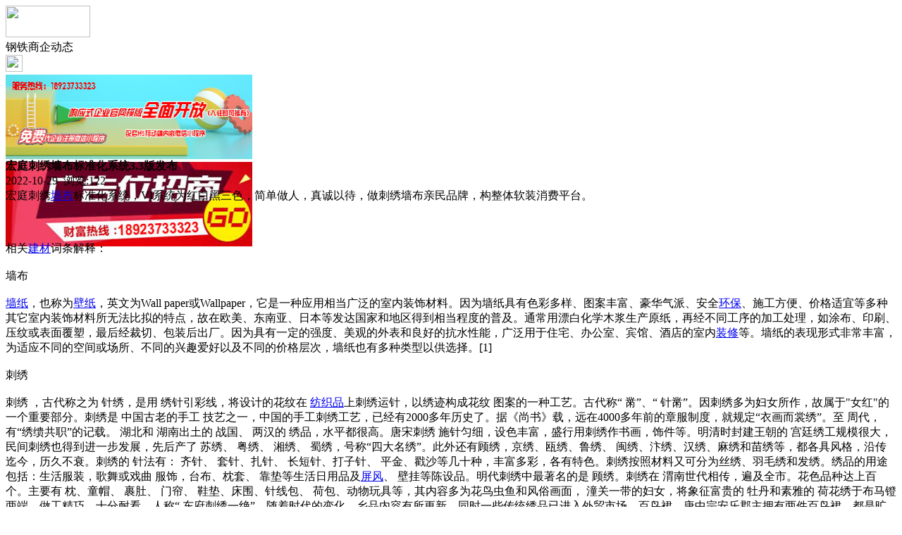

--- FILE ---
content_type: text/html;charset=UTF-8
request_url: https://m.gt36.com/news/show-26197.html
body_size: 6421
content:
<!doctype html>
<html>
<head>
<meta charset="UTF-8"/>
<title>宏庭刺绣墙布标准化系统3.3版发布_钢铁商企动态_头条资讯_钢铁头条</title>
<meta name="keywords" content="宏庭刺绣墙布标准化系统3.3版发布,楼梯,铁艺,钢铁商企动态"/>
<meta name="description" content="宏庭刺绣墙布标准化系统，VI系统为红白黑三色，简单做人，真诚以待，做刺绣墙布亲民品牌，构整体软装消费平台。本文相关词条解释墙布墙纸，也称为壁纸，英文为Wall paper或Wallpaper，它是一种应用相当广泛的室内装饰材料。因为墙纸具有色彩多样、图案丰富、豪华气派、安全环保、施工方便、价格适宜等多种其它室内装饰材料所无法比拟的特点，故在欧美、东南亚、日本等发达国家和地区得到相当程度的普及。通常"/>
<meta name="viewport" content="initial-scale=1.0,maximum-scale=1.0,minimum-scale=1.0,user-scalable=0,width=device-width"/>
<meta http-equiv="Cache-Control" content="no-siteapp"/>
<meta name="generator" content="BoYi"/>
<meta name="format-detection" content="telephone=no"/>
<meta name="apple-mobile-web-app-capable" content="yes"/>
<meta name="apple-mobile-web-app-title" content="钢铁头条"/>
<meta name="apple-mobile-web-app-status-bar-style" content="default"/>
<link rel="apple-touch-icon-precomposed" href="https://m.gt36.com/apple-touch-icon-precomposed.png"/>
<meta name="mobile-web-app-capable" content="yes">
<link rel="icon" sizes="128x128" href="https://m.gt36.com/apple-touch-icon-precomposed.png">
<meta name="msapplication-TileImage" content="https://m.gt36.com/apple-touch-icon-precomposed.png">
<meta name="msapplication-TileColor" content="#007AFF">
<link rel="shortcut icon" type="image/x-icon" href="https://gt36.com/favicon.ico"/>
<link rel="bookmark" type="image/x-icon" href="https://gt36.com/favicon.ico"/>
<link rel="stylesheet" type="text/css" href="https://m.gt36.com/static/lib/jquery/jquery.mobile.custom.structure.min.css"/>
<link rel="stylesheet" type="text/css" href="https://m.gt36.com/static/style.css"/>
<script type="text/javascript" src="https://m.gt36.com/static/lib/jquery/jquery-2.1.1.min.js"></script>
<script type="text/javascript">
$(document).bind("mobileinit", function() {
　　$.mobile.ajaxEnabled = false;
});
var Dbrowser = '',AJPath = 'https://m.gt36.com/ajax.php',DTPath = 'https://gt36.com/',DTMob = 'https://m.gt36.com/';
</script>
<script type="text/javascript" src="https://m.gt36.com/static/lib/jquery/jquery.mobile.custom.min.js"></script>
<script type="text/javascript" src="https://m.gt36.com/static/js/common.js"></script>
<script type="text/javascript" src="https://m.gt36.com/static/js/fix.js"></script>
</head>
<body>
<div data-role="page">
<div class="ui-toast"></div>
<div class="ui-mask"></div>
<div class="ui-sheet"></div>
<div id="head-bar">
<div class="head-in">
<div class="logo">
  <a href="https://m.gt36.com/"><img src="https://m.gt36.com/static/img/logo_m.png" width="120" height="45"/></a>
</div>
<div class="head-in-title">钢铁商企动态</div>
<div class="head-in-right">
  
<a href="javascript:Dsheet('<a href=&#34;https://m.gt36.com/api/share.php?mid=21&itemid=26197&#34; data-transition=&#34;slideup&#34;><span>分享好友</span></a>|<a href=&#34;https://m.gt36.com/news/&#34; data-direction=&#34;reverse&#34;><span>头条资讯首页</span></a>|<a href=&#34;https://m.gt36.com/channel.php&#34; data-direction=&#34;reverse&#34;><span>频道列表</span></a>|<a href=&#34;https://m.gt36.com/news/list-297.html&#34;><span>返回</span></a>', '取消');"><img src="https://m.gt36.com/static/img/icon-action.png" width="24" height="24"/></a>
</div>
</div>
<div class="head-bar-fix"></div>
</div>
<div class="listad"><script type="text/javascript" src="https://gt36.com/file/script/slide.js"></script><div id="slide_a21" class="slide" style="width:350px;height:120px;">
<a href="https://www.jc68.com/" target="_blank"><img src="https://bybc.cn/ad/jc68ad.jpg" width="350" height="120" alt=""/></a>
<a href="https://www.jc68.com/" target="_blank"><img src="https://bybc.cn/ad/ad20-2.jpg" width="350" height="120" alt=""/></a>
</div>
<script type="text/javascript">new dslide('slide_a21');</script>
</div>
<div class="main">
<div class="title"><strong>宏庭刺绣墙布标准化系统3.3版发布</strong></div>
  <div class="info">2022-10-29&nbsp;&nbsp;浏览:<span id="hits">122</span></div>
<div class="content">
宏庭刺绣<a href="https://m.jc68.com/bizhi/" target="_blank" rel="external">墙布</a>标准化系统，VI系统为红白黑三色，简单做人，真诚以待，做刺绣墙布亲民品牌，构整体软装消费平台。<br /><br /><br /><br />相关<a href="https://www.jc68.com/" target="_blank" rel="external">建材</a>词条解释：<br /><br />墙布<br /><br /><a href="https://m.jc68.com/bizhi/" target="_blank" rel="external">墙纸</a>，也称为<a href="https://m.jc68.com/bizhi/" target="_blank" rel="external">壁纸</a>，英文为Wall paper或Wallpaper，它是一种应用相当广泛的室内装饰材料。因为墙纸具有色彩多样、图案丰富、豪华气派、安全<a href="https://m.jc68.com/huanbao/" target="_blank" rel="external">环保</a>、施工方便、价格适宜等多种其它室内装饰材料所无法比拟的特点，故在欧美、东南亚、日本等发达国家和地区得到相当程度的普及。通常用漂白化学木浆生产原纸，再经不同工序的加工处理，如涂布、印刷、压纹或表面覆塑，最后经裁切、包装后出厂。因为具有一定的强度、美观的外表和良好的抗水性能，广泛用于住宅、办公室、宾馆、酒店的室内<a href="https://m.jc68.com/" target="_blank" rel="external">装修</a>等。墙纸的表现形式非常丰富，为适应不同的空间或场所、不同的兴趣爱好以及不同的价格层次，墙纸也有多种类型以供选择。[1]<br /><br />刺绣<br /><br />刺绣 ，古代称之为 针绣，是用 绣针引彩线，将设计的花纹在 <a href="https://m.jc68.com/chuanglian/" target="_blank" rel="external">纺织品</a>上刺绣运针，以绣迹构成花纹 图案的一种工艺。古代称“ 黹”、“ 针黹”。因刺绣多为妇女所作，故属于&quot;女红&quot;的一个重要部分。刺绣是 中国古老的手工 技艺之一，中国的手工刺绣工艺，已经有2000多年历史了。据《尚书》载，远在4000多年前的章服制度，就规定“衣画而裳绣”。至 周代，有“绣缋共职”的记载。 湖北和 湖南出土的 战国、 两汉的 绣品，水平都很高。唐宋刺绣 施针匀细，设色丰富，盛行用刺绣作书画，饰件等。明清时封建王朝的 宫廷绣工规模很大，民间刺绣也得到进一步发展，先后产了 苏绣、 粤绣、 湘绣、 蜀绣，号称“四大名绣”。此外还有顾绣，京绣、瓯绣、鲁绣、 闽绣、汴绣、汉绣、麻绣和苗绣等，都各具风格，沿传迄今，历久不衰。刺绣的 针法有： 齐针、 套针、扎针、 长短针、打子针、 平金、戳沙等几十种，丰富多彩，各有特色。刺绣按照材料又可分为丝绣、羽毛绣和发绣。绣品的用途包括：生活服装，歌舞或戏曲 服饰，台布、枕套、 靠垫等生活日用品及<a href="https://m.jc68.com/geduan/" target="_blank" rel="external">屏风</a>、 壁挂等陈设品。明代刺绣中最著名的是 顾绣。刺绣在 渭南世代相传，遍及全市。花色品种达上百个。主要有 枕、童帽、 裹肚、 门帘、 鞋垫、床围、针线包、 荷包、动物玩具等，其内容多为花鸟虫鱼和风俗画面， 潼关一带的妇女，将象征富贵的 牡丹和素雅的 荷花绣于布马镫两端，做工精巧，十分耐看，人称“ 东府刺绣一绝”。随着时代的变化，乡品内容有所更新。同时一些传统绣品已进入外贸市场。百鸟裙，唐中宗安乐郡主拥有两件百鸟裙，都是旷世珍品。就是用天然羽毛做成的衣服。羽毛绣不但能绣出山水花鸟，还能绣出各种日用品抱枕、羽毛绣<a href="https://m.jc68.com/chuanglian/" target="_blank" rel="external">地毯</a>、羽毛绣服装。水族马尾绣：最古老的刺绣艺术在漫漫的历史长河中，心灵手巧的水族妇女创造了 色彩斑斓的民族民间工艺，闻名遐迩的 水族马尾绣独树一帜，被誉为中国刺绣的 活化石，堪称世界一绝，是研究水族 民俗、 民风、 图腾崇拜及民族文化的珍贵艺术资料。马尾绣入选了首批国家级非物质文化遗产名录，为这一古老的原始艺术的保护带来了更好的机遇。<br /><br /></div>
<div class="award"><a href="https://m.gt36.com/member/award.php?mid=21&itemid=26197" rel="external"><div>打赏</div></a></div>
 
<div class="listad"><img src="https://gt36.com/skin/boyi2/image/xiao+gong.jpg" width="100%"/></div>
<div class="title">
          <ul class="listtxt" style="font-size:14px;line-height:180%;">
                        <li>下一篇:<a href="https://m.gt36.com/news/show-28775.html"><strong>广州明慧科研级荧光显微镜应用于沥青荧光检测</strong></a></li>
                        </ul>
                <ul class="listtxt" style="font-size:14px;line-height:180%;">
                        <li>上一篇:<a href="https://m.gt36.com/news/show-26196.html"><strong>瑞士恩瑞Erem代理商参加89届中国电子展</strong></a></li>
                        </ul>
</div>
</div>
<div class="box_head"><span class="f_r px14"><a href="https://m.gt36.com/news/">更多&raquo;</a></span><span>您可能感兴趣的文章:</span></div>
<ul class="list-txt">
<li>
<a href="https://m.gt36.com/news/show-28775.html" title="广州明慧科研级荧光显微镜应用于沥青荧光检测">广州明慧科研级荧光显微镜应用于沥青荧光检测</a>　
</li></ul><ul class="list-txt">
<li>
<a href="https://m.gt36.com/news/show-28774.html" title="新型高效重型细碎机该如何选择合适的生产厂家">新型高效重型细碎机该如何选择合适的生产厂家</a>　
</li></ul><ul class="list-txt">
<li>
<a href="https://m.gt36.com/news/show-28771.html" title="美阁门窗荣获铝门窗 “创新性品牌”引领门窗行业创新升级">美阁门窗荣获铝门窗 “创新性品牌”引领门窗行业创新升级</a>　
</li></ul><ul class="list-txt">
<li>
<a href="https://m.gt36.com/news/show-28767.html" title="青岛办公家具专业设备德国原装的威力Unicontrol6">青岛办公家具专业设备德国原装的威力Unicontrol6</a>　
</li></ul><ul class="list-txt">
<li>
<a href="https://m.gt36.com/news/show-28766.html" title="闪光对焊机之液压系统介绍—苏州安嘉">闪光对焊机之液压系统介绍—苏州安嘉</a>　
</li></ul><ul class="list-txt">
<li>
<a href="https://m.gt36.com/news/show-28765.html" title="专业运动木地板施工厂家 运动木地板安装流程">专业运动木地板施工厂家 运动木地板安装流程</a>　
</li></ul><div class="box_head"><span class="f_r px12"><a href="https://m.gt36.com/sell/">更多&raquo;</a></span><span>有关<strong> 楼梯 铁艺 </strong>的产品：</span></div>
<div class="sell">
<div><a href="https://m.gt36.com/sell/show-20431.html"><img src="http://img.jc68.com/201504/17/13-56-52-26-3681.jpg.thumb.jpg" width="100" height="80" alt="精品铜艺旋转楼梯" /></a>
<p><a href="https://m.gt36.com/sell/show-20431.html" title="精品铜艺旋转楼梯">精品铜艺旋转楼梯</a></p>
<p>价格：到店咨询</p>
</div>
<div><a href="https://m.gt36.com/sell/show-20305.html"><img src="http://img.jc68.com/201504/09/21-17-40-60-3681.jpg.thumb.jpg" width="100" height="80" alt="上海办公楼铁艺旋转楼梯栏杆立柱专业定制（金属装饰工程）" /></a>
<p><a href="https://m.gt36.com/sell/show-20305.html" title="上海办公楼铁艺旋转楼梯栏杆立柱专业定制（金属装饰工程）">上海办公楼铁艺旋转楼梯栏杆立柱专业定制（金属装饰工程）</a></p>
<p>价格：1670.00/平方米</p>
</div>
<div><a href="https://m.gt36.com/sell/show-17908.html"><img src="http://img.jc68.com/201406/27/09-58-05-60-3264.jpg.thumb.jpg" width="100" height="80" alt="供应阳台护栏，楼梯扶手我们最优秀-九鼎护栏厂" /></a>
<p><a href="https://m.gt36.com/sell/show-17908.html" title="供应阳台护栏，楼梯扶手我们最优秀-九鼎护栏厂">供应阳台护栏，楼梯扶手我们最优秀-九鼎护栏厂</a></p>
<p>价格：100.00/件</p>
</div>
<div><a href="https://m.gt36.com/sell/show-4039.html"><img src="http://img.jc68.com/201305/17/16-03-37-54-839.jpg.thumb.jpg" width="100" height="80" alt="欧式实木楼梯 酒店楼梯 实木栏杆 实木围栏 步新楼梯厂" /></a>
<p><a href="https://m.gt36.com/sell/show-4039.html" title="欧式实木楼梯 酒店楼梯 实木栏杆 实木围栏 步新楼梯厂">欧式实木楼梯 酒店楼梯 实木栏杆 实木围栏 步新楼梯厂</a></p>
<p>价格：1.00/台</p>
</div>
<div><a href="https://m.gt36.com/sell/show-6269.html"><img src="http://img.jc68.com/201308/20/08-40-47-24-1500.jpg.thumb.jpg" width="100" height="80" alt="水岛防滑 砂面耐磨防水防晒 防滑胶带 楼梯防滑条贴" /></a>
<p><a href="https://m.gt36.com/sell/show-6269.html" title="水岛防滑 砂面耐磨防水防晒 防滑胶带 楼梯防滑条贴">水岛防滑 砂面耐磨防水防晒 防滑胶带 楼梯防滑条贴</a></p>
<p>价格：到店咨询</p>
</div>
<div><a href="https://m.gt36.com/sell/show-4066.html"><img src="http://img.jc68.com/201305/18/17-55-49-43-839.jpg.thumb.jpg" width="100" height="80" alt="家装实木楼梯" /></a>
<p><a href="https://m.gt36.com/sell/show-4066.html" title="家装实木楼梯">家装实木楼梯</a></p>
<p>价格：1.00/台</p>
</div>
</div>
<div class="sell">
<div><a href="https://m.gt36.com/sell/show-30372.html"><img src="http://img.jc68.com/201701/06/140021724860.jpg.thumb.jpg" width="100" height="80" alt="铁艺围栏价格/临沂市金泽铁艺" /></a>
<p><a href="https://m.gt36.com/sell/show-30372.html" title="铁艺围栏价格/临沂市金泽铁艺">铁艺围栏价格/临沂市金泽铁艺</a></p>
<p>价格：888.00/件</p>
</div>
<div><a href="https://m.gt36.com/sell/show-20409.html"><img src="http://img.jc68.com/201504/13/20-47-38-36-3681.jpg.thumb.jpg" width="100" height="80" alt="铁艺围栏 护栏 专业定做 品质优秀 厂家供应  金属装饰工程" /></a>
<p><a href="https://m.gt36.com/sell/show-20409.html" title="铁艺围栏 护栏 专业定做 品质优秀 厂家供应  金属装饰工程">铁艺围栏 护栏 专业定做 品质优秀 厂家供应  金属装饰工程</a></p>
<p>价格：528.00/平方米</p>
</div>
<div><a href="https://m.gt36.com/sell/show-20305.html"><img src="http://img.jc68.com/201504/09/21-17-40-60-3681.jpg.thumb.jpg" width="100" height="80" alt="上海办公楼铁艺旋转楼梯栏杆立柱专业定制（金属装饰工程）" /></a>
<p><a href="https://m.gt36.com/sell/show-20305.html" title="上海办公楼铁艺旋转楼梯栏杆立柱专业定制（金属装饰工程）">上海办公楼铁艺旋转楼梯栏杆立柱专业定制（金属装饰工程）</a></p>
<p>价格：1670.00/平方米</p>
</div>
<div><a href="https://m.gt36.com/sell/show-7823.html"><img src="http://img.jc68.com/201310/01/19-55-07-75-1836.jpg.thumb.jpg" width="100" height="80" alt="铁艺围栏，铁栅栏，围栏，护栏，隔离栅" /></a>
<p><a href="https://m.gt36.com/sell/show-7823.html" title="铁艺围栏，铁栅栏，围栏，护栏，隔离栅">铁艺围栏，铁栅栏，围栏，护栏，隔离栅</a></p>
<p>价格：10.00/平米</p>
</div>
<div><a href="https://m.gt36.com/sell/show-7822.html"><img src="http://img.jc68.com/201310/01/19-42-42-34-1836.jpg.thumb.jpg" width="100" height="80" alt="幼儿园围栏，幼儿园防护栏，学校护栏，铁艺围墙栏杆" /></a>
<p><a href="https://m.gt36.com/sell/show-7822.html" title="幼儿园围栏，幼儿园防护栏，学校护栏，铁艺围墙栏杆">幼儿园围栏，幼儿园防护栏，学校护栏，铁艺围墙栏杆</a></p>
<p>价格：10.00/平米</p>
</div>
<div><a href="https://m.gt36.com/sell/show-7381.html"><img src="http://img.jc68.com/201309/17/10-42-52-19-1836.jpg.thumb.jpg" width="100" height="80" alt="京式护栏，倒U型护栏，铁艺围栏，市政护栏" /></a>
<p><a href="https://m.gt36.com/sell/show-7381.html" title="京式护栏，倒U型护栏，铁艺围栏，市政护栏">京式护栏，倒U型护栏，铁艺围栏，市政护栏</a></p>
<p>价格：100.00/平米</p>
</div>
</div>
<div class="foot-bar">
  <li style="list-style-type:none;" class="icon-home"><a href="https://m.gt36.com/news/" data-transition="none" data-ajax="false"><span>头条资讯</span></a></li>
  <li style="list-style-type:none;">
<div class="foot-comment">
<div class="bd-t bd-r bd-b bd-l" onclick="Go($('#comment-count').attr('href'));">发表评论
 | <a href="https://m.gt36.com/comment/index-htm-mid-21-itemid-26197.html" class="b" id="comment-count">0评</a>
    </div>
    </div></li>
  <li style="list-style-type:none; float:right;" class="icon-my"><a href="https://m.gt36.com/my.php" data-transition="none" data-ajax="false"><span>评论登陆</span></a></li>
</div>
<div class="foot-p" style="display:none">
<a href="https://m.gt36.com/bbs">移动社区</a>
<a href="https://m.sn62.com/">水泥之家</a>
<a href="https://m.gy62.com/">橱柜之家</a>
<a href="https://m.ji65.com/">机械之家</a>
<a href="https://m.nj97.com/">水电之家</a>
<a href="https://m.wu89.com/">五金之家</a>
<a href="https://m.jq52.com/">家电之家</a>
<a href="https://m.qb63.com/">墙布头条</a>
<a href="https://m.nu86.com/">饰品头条</a>
<a href="https://m.mj61.com/">模具头条</a>
<a href="https://m.jf899.com/">家纺头条</a>
<a href="https://ju93.cn/">建材群站</a>
<a href="https://m.jw55.cn/">建材资讯</a>
<a href="https://m.jn63.com/">建材产品</a>
<a href="https://m.mm35.cn/">俱乐部</a>
<a href="https://m.ybgt.cn/">装修之家</a>
<a href="https://m.jkwq.cn/">建材商机</a>
<a href="https://m.qb55.cn/">装修问答</a>
<a href="https://m.bn69.com/">知名品牌</a>
<a href="https://m.zk33.cn/">家装展会</a>
<a href="https://m.m999.cn/">装修效果图</a>
<a href="https://m.xnky.cn">商企动态</a>
<a href="https://m.cz33.cn/">瓷砖之家</a>
<a href="https://m.mm39.cn/">安防之家</a>
<a href="https://m.dj33.cn/">灯具之家</a>
<a href="https://m.mp81.com/">门窗头条</a>
<a href="https://m.dn63.com/">地板头条</a>
<a href="https://m.fbtt.cn/">环保头条</a>
<a href="https://m.nq65.com/">暖气之家</a>
<a href="https://m.bq53.com/">玻璃幕墙</a>
<a href="https://m.dk07.com/">吊顶之家</a>
<a href="https://m.p-8.cn/">隔断屏风</a>
<a href="https://m.twmh.cn/">楼梯铁艺</a>
<a href="https://m.ju23.cn/">家具之家</a>
<a href="https://m.wy83.cn/">卫浴头条</a>
<a href="https://m.kxhf.cn/">石材园林</a>
<a href="https://m.hc33.cn/">板材钢板</a>
<a href="https://m.yq89.cn/">油漆头条</a>
<a href="https://m.jftt.cn/">家纺头条</a>
<a href="https://m.s899.cn/">水泥之家</a>
<a href="https://m.cg57.cn">橱柜之家</a>
<a href="https://m.jd69.cn">家电之家</a>
<a href="https://m.sd65.cn/">水电之家</a>
<a href="https://m.w-5.cn/">五金之家</a>
  
<a href="https://m.y-8.cn/">老姚之家</a>
<a href="https://m.h-7.cn/">灯饰之家</a>
<a href="https://m.dq27.cn/">电气之家</a>
<a href="https://m.qjtt.cn/">全景头条</a>
<a href="https://m.zm755.com/">照明之家</a>
<a href="https://m.fs755.com/">防水之家</a>
<a href="https://m.fd755.com/">防盗之家</a>
<a href="https://m.qkl07.com/">区快洞察</a>
<a href="https://m.jc68.com/">建材</a>
  
<a href="https://m-zhangzhou.jc68.com/">漳州建材</a>
<a href="https://m-quanzhou.jc68.com/">泉州建材</a>
<a href="https://m-sanming.jc68.com/">三明建材</a>
<a href="https://m-putian.jc68.com/">莆田建材</a>
<a href="https://m-hefei.jc68.com/">合肥建材</a>
<a href="https://m-xuancheng.jc68.com/">宣城建材</a>
<a href="https://m-chizhou.jc68.com/">池州建材</a>
<a href="https://m-bozhou.jc68.com/">亳州建材</a>
<a href="https://m-liuan.jc68.com/">六安建材</a>
<a href="https://m-chaohu.jc68.com/">巢湖建材</a>
<a href="https://m-xiuzhou.jc68.com/">宿州建材</a>
<a href="https://m-fuyang.jc68.com/">阜阳建材</a>
<a href="https://m-chuzhou.jc68.com/">滁州建材</a>
<a href="https://m-huangshan.jc68.com/">黄山建材</a>
<a href="https://m-anqing.jc68.com/">安庆建材</a>
<a href="https://m-tongling.jc68.com/">铜陵建材</a>
<a href="https://m-huaibei.jc68.com/">淮北建材</a>
<a href="https://m-maanshan.jc68.com/">马鞍山建材</a>
</div>
<div style="display:none">
(c)2015-2017 Bybc.cn SYSTEM All Rights Reserved </div>
<div class="foot-bar-fix"></div>
</body>
</html>